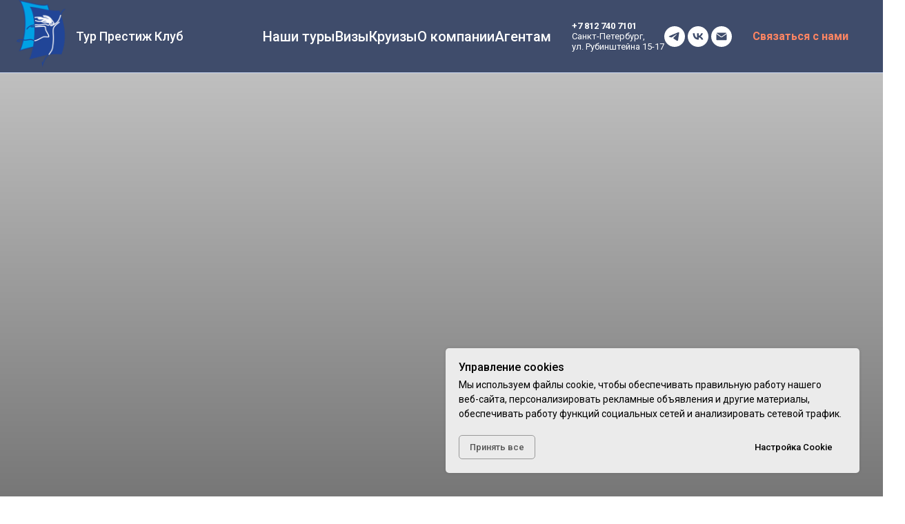

--- FILE ---
content_type: text/html; charset=UTF-8
request_url: https://www.tourprestigeclub.ru/china_2
body_size: 13782
content:
<!DOCTYPE html> <html> <head> <meta charset="utf-8" /> <meta http-equiv="Content-Type" content="text/html; charset=utf-8" /> <meta name="viewport" content="width=device-width, initial-scale=1.0" /> <meta name="yandex-verification" content="66d4143023015825" /> <!--metatextblock--> <title>Пекин - Шанхай - Пекин</title> <meta name="description" content="8 дней/7 ночей" /> <meta property="og:url" content="https://www.tourprestigeclub.ru/china_2" /> <meta property="og:title" content="Пекин - Шанхай - Пекин" /> <meta property="og:description" content="8 дней/7 ночей" /> <meta property="og:type" content="website" /> <meta property="og:image" content="https://static.tildacdn.com/tild3661-6464-4164-a232-356164326231/a2a79-velikaya-stena.jpg" /> <link rel="canonical" href="https://www.tourprestigeclub.ru/china_2"> <!--/metatextblock--> <meta name="format-detection" content="telephone=no" /> <meta http-equiv="x-dns-prefetch-control" content="on"> <link rel="dns-prefetch" href="https://ws.tildacdn.com"> <link rel="dns-prefetch" href="https://static.tildacdn.com"> <link rel="shortcut icon" href="https://static.tildacdn.com/tild6663-3038-4436-b666-356265346235/favicon.ico" type="image/x-icon" /> <!-- Assets --> <script src="https://neo.tildacdn.com/js/tilda-fallback-1.0.min.js" async charset="utf-8"></script> <link rel="stylesheet" href="https://static.tildacdn.com/css/tilda-grid-3.0.min.css" type="text/css" media="all" onerror="this.loaderr='y';"/> <link rel="stylesheet" href="https://static.tildacdn.com/ws/project4261221/tilda-blocks-page35059234.min.css?t=1769089414" type="text/css" media="all" onerror="this.loaderr='y';" /> <link rel="preconnect" href="https://fonts.gstatic.com"> <link href="https://fonts.googleapis.com/css2?family=Roboto:wght@300;400;500;700&subset=latin,cyrillic" rel="stylesheet"> <link rel="stylesheet" href="https://static.tildacdn.com/css/tilda-animation-2.0.min.css" type="text/css" media="all" onerror="this.loaderr='y';" /> <link rel="stylesheet" href="https://static.tildacdn.com/css/tilda-cover-1.0.min.css" type="text/css" media="all" onerror="this.loaderr='y';" /> <link rel="stylesheet" href="https://static.tildacdn.com/css/tilda-menu-widgeticons-1.0.min.css" type="text/css" media="all" onerror="this.loaderr='y';" /> <link rel="stylesheet" href="https://static.tildacdn.com/css/tilda-menu-burger-1.0.min.css" type="text/css" media="all" onerror="this.loaderr='y';" /> <script nomodule src="https://static.tildacdn.com/js/tilda-polyfill-1.0.min.js" charset="utf-8"></script> <script type="text/javascript">function t_onReady(func) {if(document.readyState!='loading') {func();} else {document.addEventListener('DOMContentLoaded',func);}}
function t_onFuncLoad(funcName,okFunc,time) {if(typeof window[funcName]==='function') {okFunc();} else {setTimeout(function() {t_onFuncLoad(funcName,okFunc,time);},(time||100));}}function t_throttle(fn,threshhold,scope) {return function() {fn.apply(scope||this,arguments);};}</script> <script src="https://static.tildacdn.com/js/tilda-scripts-3.0.min.js" charset="utf-8" defer onerror="this.loaderr='y';"></script> <script src="https://static.tildacdn.com/ws/project4261221/tilda-blocks-page35059234.min.js?t=1769089414" charset="utf-8" async onerror="this.loaderr='y';"></script> <script src="https://static.tildacdn.com/js/tilda-lazyload-1.0.min.js" charset="utf-8" async onerror="this.loaderr='y';"></script> <script src="https://static.tildacdn.com/js/tilda-animation-2.0.min.js" charset="utf-8" async onerror="this.loaderr='y';"></script> <script src="https://static.tildacdn.com/js/tilda-cover-1.0.min.js" charset="utf-8" async onerror="this.loaderr='y';"></script> <script src="https://static.tildacdn.com/js/hammer.min.js" charset="utf-8" async onerror="this.loaderr='y';"></script> <script src="https://static.tildacdn.com/js/tilda-menu-1.1.min.js" charset="utf-8" async onerror="this.loaderr='y';"></script> <script src="https://static.tildacdn.com/js/tilda-menu-widgeticons-1.0.min.js" charset="utf-8" async onerror="this.loaderr='y';"></script> <script src="https://static.tildacdn.com/js/tilda-menu-burger-1.0.min.js" charset="utf-8" async onerror="this.loaderr='y';"></script> <script src="https://static.tildacdn.com/js/tilda-menu-1.0.min.js" charset="utf-8" async onerror="this.loaderr='y';"></script> <script src="https://static.tildacdn.com/js/tilda-skiplink-1.0.min.js" charset="utf-8" async onerror="this.loaderr='y';"></script> <script src="https://static.tildacdn.com/js/tilda-events-1.0.min.js" charset="utf-8" async onerror="this.loaderr='y';"></script> <script type="text/javascript">window.dataLayer=window.dataLayer||[];</script> <script type="text/javascript">(function() {if((/bot|google|yandex|baidu|bing|msn|duckduckbot|teoma|slurp|crawler|spider|robot|crawling|facebook/i.test(navigator.userAgent))===false&&typeof(sessionStorage)!='undefined'&&sessionStorage.getItem('visited')!=='y'&&document.visibilityState){var style=document.createElement('style');style.type='text/css';style.innerHTML='@media screen and (min-width: 980px) {.t-records {opacity: 0;}.t-records_animated {-webkit-transition: opacity ease-in-out .2s;-moz-transition: opacity ease-in-out .2s;-o-transition: opacity ease-in-out .2s;transition: opacity ease-in-out .2s;}.t-records.t-records_visible {opacity: 1;}}';document.getElementsByTagName('head')[0].appendChild(style);function t_setvisRecs(){var alr=document.querySelectorAll('.t-records');Array.prototype.forEach.call(alr,function(el) {el.classList.add("t-records_animated");});setTimeout(function() {Array.prototype.forEach.call(alr,function(el) {el.classList.add("t-records_visible");});sessionStorage.setItem("visited","y");},400);}
document.addEventListener('DOMContentLoaded',t_setvisRecs);}})();</script></head> <body class="t-body" style="margin:0;"> <!--allrecords--> <div id="allrecords" class="t-records" data-hook="blocks-collection-content-node" data-tilda-project-id="4261221" data-tilda-page-id="35059234" data-tilda-page-alias="china_2" data-tilda-formskey="e666d26be6ce2fea35b87d02ece7ae56" data-tilda-lazy="yes" data-tilda-root-zone="com" data-tilda-project-country="RU"> <!--header--> <header id="t-header" class="t-records" data-hook="blocks-collection-content-node" data-tilda-project-id="4261221" data-tilda-page-id="20413102" data-tilda-page-alias="head" data-tilda-formskey="e666d26be6ce2fea35b87d02ece7ae56" data-tilda-lazy="yes" data-tilda-root-zone="com" data-tilda-project-country="RU"> <div id="rec335789629" class="r t-rec t-rec_pb_0" style="padding-bottom:0px; " data-animationappear="off" data-record-type="1272"> <!-- T1272 --> <div id="nav335789629marker"></div> <div class="t1272" data-menu="yes"> <div class="t-menu-base__mobile-menu tmenu-mobile"> <div class="tmenu-mobile__container tmenu-mobile__container_left"> <div class="t-menu-base__logowrapper t-menu-base__logowrapper_left t-menu-base__logowrapper_mobile"> <div class="t-menu-base__logo"> <a href="/"> <img class="t-menu-base__imglogo t-menu-base__imglogomobile"
src="https://static.tildacdn.com/tild6630-6161-4936-b334-313764643765/_.png"
imgfield="img"
alt=" Тур Престиж Клуб "> <div class="t-menu-base__textlogo t-title" field="title"> Тур Престиж Клуб </div> </a> </div> </div> <style>#rec335789629 .t-menu-base__imglogo{max-width:90px;width:90px;}@media screen and (max-width:960px){#rec335789629 .t-menu-base__imglogo{max-width:90px;width:90px;}}</style> <button type="button"
aria-expanded="false"
aria-label="Навигационное меню"
class="t-menu-burger t-menuburger t-menu-base__burger_mlauto"> <div class="t-menu-burger__icon t-menu-burger__icon_first"> <span style="background-color: ;"></span> <span style="background-color: ;"></span> <span style="background-color: ;"></span> <span style="background-color: ;"></span> </div> </button> </div> </div> <style>.tmenu-mobile{background-color:#111;display:none;width:100%;top:0;z-index:990;}.tmenu-mobile_positionfixed{position:fixed;}.tmenu-mobile__text{color:#000;}.tmenu-mobile__container{min-height:64px;padding:20px;position:relative;box-sizing:border-box;display:flex;justify-content:space-between;align-items:center;}.tmenu-mobile__list{display:block;}.tmenu-mobile__burgerlogo{display:inline-block;font-size:24px;font-weight:400;white-space:nowrap;vertical-align:middle;}@media screen and (max-width:960px){.tmenu-mobile__menucontent_hidden{display:none;height:auto;}.tmenu-mobile{display:block;}}@media screen and (max-width:960px){}</style> <style> #rec335789629 .tmenu-mobile__burgerlogo a{font-size:18px;color:#ffffff;font-weight:500;}</style> <style> #rec335789629 .tmenu-mobile__burgerlogo__title{font-size:18px;color:#ffffff;font-weight:500;}</style> <div
id="nav335789629"
class="t-menu-base
t-menu-base_positionstatic tmenu-mobile__menucontent_hidden t-menu-base_mobile-left" data-navmarker="nav335789629marker" data-appearoffset="" data-bgopacity-two="1" data-menushadow="" data-menushadow-css="" data-menu="yes" data-bgcolor-hex="#3f4c6b" data-bgcolor-rgba="rgba(63,76,107,1)" data-bgopacity="1"> <div
class="t-menu-base__maincontainer
t-menu-base__maincontainer_100 t-menu-base__maincontainer_100-20 t-menu-base__maincontainer_logoleft "> <div class="t-menu-base__logowrapper t-menu-base__logowrapper_left "> <div class="t-menu-base__logo"> <a href="/"> <img class="t-menu-base__imglogo t-menu-base__imglogomobile"
src="https://static.tildacdn.com/tild6630-6161-4936-b334-313764643765/_.png"
imgfield="img"
alt=" Тур Престиж Клуб "> <div class="t-menu-base__textlogo t-title" field="title"> Тур Престиж Клуб </div> </a> </div> </div> <style>#rec335789629 .t-menu-base__imglogo{max-width:90px;width:90px;}@media screen and (max-width:960px){#rec335789629 .t-menu-base__imglogo{max-width:90px;width:90px;}}</style> <div class="t-menu-base__leftwrapper t-menu-base__wrapper t-menu-base__leftwrapper_center" style=""> <ul role="list" class="t-menu-base__list t-menu__list "> <li class="t-menu-base__list-item"> <a class="t-menu__link-item"
href="/trip" data-menu-submenu-hook="" data-menu-item-number="1">Наши туры </a> </li> <li class="t-menu-base__list-item"> <a class="t-menu__link-item"
href="/visa" data-menu-submenu-hook="" data-menu-item-number="2">Визы</a> </li> <li class="t-menu-base__list-item"> <a class="t-menu__link-item"
href="/cruises1" data-menu-submenu-hook="" data-menu-item-number="3">Круизы</a> </li> <li class="t-menu-base__list-item"> <a class="t-menu__link-item"
href="/company" data-menu-submenu-hook="" data-menu-item-number="4">О компании</a> </li> <li class="t-menu-base__list-item"> <a class="t-menu__link-item"
href="/agents" data-menu-submenu-hook="" data-menu-item-number="5">Агентам</a> </li> </ul> </div> <div class="t-menu-base__rightwrapper t-menu-base__wrapper" style=""> <div class="t-menu-base__additionalwrapper"> <div class="t-menu-base__right_descr" field="descr"><p style="text-align: left;"><strong style="font-weight: 700;">+7 812 740 7101</strong></p><p style="text-align: left;">Санкт-Петербург, </p><p style="text-align: left;">ул. Рубинштейна 15-17</p></div> <div class="t-sociallinks"> <ul role="list" class="t-sociallinks__wrapper" aria-label="Social media links"> <!-- new soclinks --><li class="t-sociallinks__item t-sociallinks__item_telegram"><a href="https://t.me/tourprestigeclub" target="_blank" rel="nofollow" aria-label="telegram" style="width: 30px; height: 30px;"><svg class="t-sociallinks__svg" role="presentation" width=30px height=30px viewBox="0 0 100 100" fill="none"
xmlns="http://www.w3.org/2000/svg"> <path fill-rule="evenodd" clip-rule="evenodd"
d="M50 100c27.614 0 50-22.386 50-50S77.614 0 50 0 0 22.386 0 50s22.386 50 50 50Zm21.977-68.056c.386-4.38-4.24-2.576-4.24-2.576-3.415 1.414-6.937 2.85-10.497 4.302-11.04 4.503-22.444 9.155-32.159 13.734-5.268 1.932-2.184 3.864-2.184 3.864l8.351 2.577c3.855 1.16 5.91-.129 5.91-.129l17.988-12.238c6.424-4.38 4.882-.773 3.34.773l-13.49 12.882c-2.056 1.804-1.028 3.35-.129 4.123 2.55 2.249 8.82 6.364 11.557 8.16.712.467 1.185.778 1.292.858.642.515 4.111 2.834 6.424 2.319 2.313-.516 2.57-3.479 2.57-3.479l3.083-20.226c.462-3.511.993-6.886 1.417-9.582.4-2.546.705-4.485.767-5.362Z"
fill="#ffffff" /> </svg></a></li>&nbsp;<li class="t-sociallinks__item t-sociallinks__item_vk"><a href="https://vk.com/tourprestige" target="_blank" rel="nofollow" aria-label="vk" style="width: 30px; height: 30px;"><svg class="t-sociallinks__svg" role="presentation" width=30px height=30px viewBox="0 0 100 100" fill="none"
xmlns="http://www.w3.org/2000/svg"> <path fill-rule="evenodd" clip-rule="evenodd"
d="M50 100c27.614 0 50-22.386 50-50S77.614 0 50 0 0 22.386 0 50s22.386 50 50 50ZM25 34c.406 19.488 10.15 31.2 27.233 31.2h.968V54.05c6.278.625 11.024 5.216 12.93 11.15H75c-2.436-8.87-8.838-13.773-12.836-15.647C66.162 47.242 71.783 41.62 73.126 34h-8.058c-1.749 6.184-6.932 11.805-11.867 12.336V34h-8.057v21.611C40.147 54.362 33.838 48.304 33.556 34H25Z"
fill="#ffffff" /> </svg></a></li>&nbsp;<li class="t-sociallinks__item t-sociallinks__item_email"><a href="mailto:office@tourprestige.ru" target="_blank" rel="nofollow" aria-label="office@tourprestige.ru" title="office@tourprestige.ru" style="width: 30px; height: 30px;"><svg class="t-sociallinks__svg" role="presentation" width=30px height=30px viewBox="0 0 100 100" fill="none" xmlns="http://www.w3.org/2000/svg"> <path fill-rule="evenodd" clip-rule="evenodd" d="M50 100C77.6142 100 100 77.6142 100 50C100 22.3858 77.6142 0 50 0C22.3858 0 0 22.3858 0 50C0 77.6142 22.3858 100 50 100ZM51.8276 49.2076L74.191 33.6901C73.4347 32.6649 72.2183 32 70.8466 32H29.1534C27.8336 32 26.6576 32.6156 25.8968 33.5752L47.5881 49.172C48.8512 50.0802 50.5494 50.0945 51.8276 49.2076ZM75 63.6709V37.6286L53.4668 52.57C51.1883 54.151 48.1611 54.1256 45.9095 52.5066L25 37.4719V63.6709C25 65.9648 26.8595 67.8243 29.1534 67.8243H70.8466C73.1405 67.8243 75 65.9648 75 63.6709Z" fill="#ffffff"/> </svg></a></li><!-- /new soclinks --> </ul> </div> <div class="t-menu-base__buttons"> <div class="t-menu-base__button"> <a
class="t-btn t-btnflex t-btnflex_type_button t-btnflex_md"
href="/request"><span class="t-btnflex__text">Связаться с нами</span> <style>#rec335789629 .t-btnflex.t-btnflex_type_button {--border-width:0px;border-style:none !important;box-shadow:none !important;transition-duration:0.2s;transition-property:background-color,color,border-color,box-shadow,opacity,transform,gap;transition-timing-function:ease-in-out;}</style></a> </div> </div> </div> </div> </div> </div> </div> <script>t_onReady(function() {t_onFuncLoad('t_menuBase__interactFromKeyboard',function() {t_menuBase__interactFromKeyboard('335789629');});t_onFuncLoad('t1272_init',function() {t1272_init('335789629');});t_onFuncLoad('t_menuBase__setBGcolor',function() {t_menuBase__setBGcolor('335789629','.t-menu-base, .t-menu-base__maincontainer');window.addEventListener('resize',t_throttle(function() {t_menuBase__setBGcolor('335789629','.t-menu-base, .t-menu-base__maincontainer');}));});});t_onReady(function() {t_onFuncLoad('t1272_createMobileMenu',function() {t1272_createMobileMenu('335789629');});});t_onReady(function() {t_onFuncLoad('t_menuBase__highlightActiveLinks',function() {t_menuBase__highlightActiveLinks('.t-menu-base__list-item a');});});t_onReady(function(){var rec=document.querySelector('#rec335789629');if(!rec) return
rec.setAttribute('data-animationappear','off');rec.style.opacity=1;});</script> <style>#rec335789629 .t-menu__link-item{-webkit-transition:color 0.3s ease-in-out,opacity 0.3s ease-in-out;transition:color 0.3s ease-in-out,opacity 0.3s ease-in-out;}#rec335789629 .t-menu__link-item.t-active:not(.t978__menu-link){color:#ff8562 !important;}#rec335789629 .t-menu__link-item:not(.t-active):not(.tooltipstered):hover{color:#ff8562 !important;}#rec335789629 .t-menu__link-item:not(.t-active):not(.tooltipstered):focus-visible{color:#ff8562 !important;}@supports (overflow:-webkit-marquee) and (justify-content:inherit){#rec335789629 .t-menu__link-item,#rec335789629 .t-menu__link-item.t-active{opacity:1 !important;}}</style> <style> #rec335789629 a.t-menusub__link-item{font-size:16px;}</style> <style> #rec335789629 .t-menu-base__textlogo{font-size:18px;color:#ffffff;font-weight:500;}#rec335789629 a.t-menu__link-item{font-size:20px;color:#ffffff;font-family:'Roboto';font-weight:500;}#rec335789629 .t-menu-base__right_descr{color:#ffffff;}</style> <style>#rec335789629 .t-menu-base__maincontainer{min-height:8vh;}#rec335789629 .t-menuwidgeticons__icon{background-color:;}#rec335789629 .t-menu-base{min-height:8vh;}#rec335789629 .t-menu-base,#rec335789629 .t-menu-base__mobile-menu{border-bottom:1px solid rgba(207,219,244,1);}#rec335789629 .t-menu-base{background-color:rgba(63,76,107,1);}@media screen and (max-width:960px){#rec335789629 .t-menu-base{position:static;}#rec335789629 .t-menu-base__maincontainer{background-color:#3f4c6b !important;}}</style> </div> </header> <!--/header--> <div id="rec566453998" class="r t-rec" style=" " data-animationappear="off" data-record-type="160"> <!-- T148 --> <!-- cover --> <div class="t-cover" id="recorddiv566453998"bgimgfield="img"style="height:100vh;background-image:linear-gradient(to bottom, #ccc, #777);"> <div class="t-cover__carrier" id="coverCarry566453998"data-content-cover-id="566453998"data-content-cover-bg=""data-display-changed="true"data-content-cover-height="100vh"data-content-cover-parallax=""data-content-use-image-for-mobile-cover=""style="height:100vh;background-attachment:scroll; "itemscope itemtype="http://schema.org/ImageObject"><meta itemprop="image" content=""></div> <div class="t-cover__filter" style="height:100vh;background-image: linear-gradient(to bottom, rgba(0,0,0,0), rgba(0,0,0,0));"></div> <div class="t148"> <div class="t-container_100"> <div class="t-cover__wrapper t-valign_bottom" style="height:100vh;"> <div class="t148__title t-text t-text_sm" field="title"><p style="text-align: center;"><strong><span class="ql-cursor">﻿</span>Мечты становятся реальностью!</strong></p></div> </div> </div> </div> </div> </div> <div id="rec566453999" class="r t-rec t-rec_pt_30 t-rec_pb_15" style="padding-top:30px;padding-bottom:15px; " data-record-type="482"> <!-- t482 --> <div class="t482"> <div class="t-container t-align_center"> <div class="t-col t-col_10 t-prefix_1"> <div class="t-divider t482__line t-margin_auto" style="background-color: #324075; "></div> <div class="t482__descr t-descr t-descr_md t-margin_auto" field="descr"><p style="text-align: left;"><strong>День 1 </strong></p><p style="text-align: left;"><strong>ПЕКИН</strong></p><p style="text-align: left;">Прилет в Пекин. Встреча в аэропорту с русскоговорящим гидом, трансфер и размещение в отеле, отдых.</p><p style="text-align: left;">Экскурсионная программа с о<em>бедом в ресторане китайской кухни.</em></p><br /><p style="text-align: left;"><strong>Площадь Тяньамьмэнь – </strong>место, которое поражает своим величием и монументальностью ведь масштабы главной площади страны не имеют себе равных.</p><br /><p style="text-align: left;"><strong>Зимний Императорский Дворец (Музей Гугун) </strong>состоит из 9 999 построек -<strong> </strong>и<strong> </strong>это не случайно! 9 – священная цифра для китайцев. Повторенная четырежды она становится сакральной, что делает дворец по-настоящему грандиозным комплексом, внесенным в список Всемирного наследия.</p><br /><p style="text-align: left;">Возвращение в отель.</p><p style="text-align: left;">Свободное время.</p></div> </div> </div> </div> </div> <div id="rec566455759" class="r t-rec t-rec_pt_60 t-rec_pb_60" style="padding-top:60px;padding-bottom:60px; " data-record-type="106"> <!-- T004 --> <div class="t004"> <div class="t-container "> <div class="t-col t-col_8 t-prefix_2"> <div field="text" class="t-text t-text_md "><strong>День 2 </strong><br /><strong>ПЕКИН</strong><br />Завтрак в отеле.<br />Экскурсионная программа с обедом в загородном ресторане китайской кухни.<br /><br />Трудно найти более масштабное творение, чем <strong>Великая Китайская стена</strong>. Она похожа на гигантского дракона, проходящего через пустыни, поля и горы, и протянувшегося более чем на 20 000 километров с востока на запад Китая. Сегодня Великая стена — это символ государственной власти, своего рода барьер между Китаем и остальным миром.<br /><br />На протяжении многих веков <strong>Летний Императорский Дворец (парк Ихэюань) </strong>был второй по значимости резиденцией императорской семьи. Внешне он сильно отличается от строгого Запретного города — потрясающие пейзажи и нарядные сады никого не оставят равнодушным.<br /><br />Внешний осмотр Олимпийских объектов: <strong>стадионы «Гнездо» и «Водный куб». </strong><br />Официальное название олимпийского <strong>стадиона «Гнездо» </strong>— Пекинский национальный стадион, который получил название из-за своей необычной формы. Стадион <strong>«Водный куб» </strong>также известен своей необычной формой в виде куба – создается ощущение, что он весь наполнен водой и светится изнутри.<br /><br />Возвращение в отель. <br />Свободное время.</div> </div> </div> </div> </div> <div id="rec566456648" class="r t-rec t-rec_pt_60 t-rec_pb_60" style="padding-top:60px;padding-bottom:60px; " data-record-type="106"> <!-- T004 --> <div class="t004"> <div class="t-container "> <div class="t-col t-col_8 t-prefix_2"> <div field="text" class="t-text t-text_md "><strong>День 3 </strong><br /><strong>ПЕКИН– ШАНХАЙ (Ж/Д)</strong><br />Завтрак в отеле, сдача номера.<br />Экскурсионная программа с обедом.<br /><br /><strong>Ламаистский дворец Юнхэгун</strong> – один из самых известных буддийских монастырей в Пекине. Помимо невероятной атмосферы и истории вы увидите 16-и метровую статую Будды из сандалового дерева. <br /><br /><strong>Храм Неба (Тяньтань)</strong> – визитная карточка Пекина, невероятный храмовый комплекс, где император возносил молитвы Небу. Знаменитая стена Эха, мраморная дорога и многое другое не оставят Вас равнодушными.<br /><br />Трансфер на железнодорожный вокзал.<br />Выезд поездом в Шанхай (купе).*<br />*Возможна доплата за скорые поезда</div> </div> </div> </div> </div> <div id="rec566474997" class="r t-rec t-rec_pt_60 t-rec_pb_60" style="padding-top:60px;padding-bottom:60px; " data-record-type="106"> <!-- T004 --> <div class="t004"> <div class="t-container "> <div class="t-col t-col_8 t-prefix_2"> <div field="text" class="t-text t-text_md "><strong>День 4 </strong><br /><strong>ШАНХАЙ</strong><br /><br />Приезд в Шанхай. Встреча на вокзале с русскоговорящим гидом, трансфер и размещение в отеле. <br />Экскурсионная программа с обедом в ресторане китайской кухни.<br /><br /><strong>Сад Радости Юйюань</strong> - занимает площадь более четырех гектаров и считается одним из самых живописных и красочных мест во всем Китае.<br /><br /><strong>Храм Нефритового Будды Юйфосы</strong>. <br />Стены храма покрыты традиционной для шанхайских буддистских храмов охрой. Здесь можно увидеть уникальные статуи Будды, вырезанные из цельных кусков нефрита, а также отдохнуть от городской суеты в одной из чайных.<br /><br />Самостоятельная прогулка по пешеходной улице <strong>Нанкинлу.</strong><br />Возвращение в отель (самостоятельно).</div> </div> </div> </div> </div> <div id="rec566475944" class="r t-rec t-rec_pt_60 t-rec_pb_60" style="padding-top:60px;padding-bottom:60px; " data-record-type="106"> <!-- T004 --> <div class="t004"> <div class="t-container "> <div class="t-col t-col_8 t-prefix_2"> <div field="text" class="t-text t-text_md "><strong>День 5</strong><br /><strong>ШАНХАЙ-ПЕКИН (Ж/Д)</strong><br />Завтрак в отеле, сдача номера.<br />Экскурсионная программа с обедом в ресторане китайской кухни.<br /><br />Телебашня <strong>«Жемчужина Востока»</strong> (смотровая площадка) - самая высокая в Азии (468 м) и третья в мире, после башни CN Tower в Торонто и Останкинской телебашни в Москве. Со смотровой площадки открывается захватывающий панорамный вид на Шанхай, район Новый Пудун и набережную Бунд.<br /><br /><strong>Музей истории Шанхая</strong> – место, которое расскажет о непростом пути крупнейшего города Китая к его настоящему величию и процветанию через огромную галерею восковых фигур, объединенных в сцены из жизни Шанхая в разные эпохи.<br /><br /><strong>Круиз по реке Хуанпу.</strong><br />Трансфер на железнодорожный вокзал.<br />Выезд поездом в Пекин (купе).*<br />*Возможна доплата за скорый поезд</div> </div> </div> </div> </div> <div id="rec566477988" class="r t-rec t-rec_pt_60 t-rec_pb_60" style="padding-top:60px;padding-bottom:60px; " data-record-type="106"> <!-- T004 --> <div class="t004"> <div class="t-container "> <div class="t-col t-col_8 t-prefix_2"> <div field="text" class="t-text t-text_md "><strong>День 6</strong><br /><strong>ПЕКИН</strong><br />Приезд в Пекин. Встреча на вокзале с русскоговорящим гидом, трансфер и размещение в отеле. <br /><br /><strong>День 7</strong><br />Завтрак в отеле, сдача номера. <br />Трансфер в а/п.<br />Вылет в Россию.</div> </div> </div> </div> </div> <div id="rec566478519" class="r t-rec t-rec_pt_75 t-rec_pb_75" style="padding-top:75px;padding-bottom:75px; " data-record-type="3"> <!-- T107 --> <div class="t107"> <div class="t-align_center" itemscope itemtype="http://schema.org/ImageObject"> <meta itemprop="image" content="https://static.tildacdn.com/tild6262-6665-4138-a430-356365656635/photo.png"> <img class="t-img t-width t107__widthauto"
src="https://thb.tildacdn.com/tild6262-6665-4138-a430-356365656635/-/empty/photo.png" data-original="https://static.tildacdn.com/tild6262-6665-4138-a430-356365656635/photo.png"
imgfield="img"
alt=""> </div> </div> </div> <div id="rec566479205" class="r t-rec t-rec_pt_60 t-rec_pb_60" style="padding-top:60px;padding-bottom:60px; " data-record-type="106"> <!-- T004 --> <div class="t004"> <div class="t-container "> <div class="t-col t-col_8 t-prefix_2"> <div field="text" class="t-text t-text_md "></div> </div> </div> </div> </div> <div id="rec566454000" class="r t-rec t-rec_pt_45 t-rec_pb_45" style="padding-top:45px;padding-bottom:45px; " data-record-type="127"> <!-- T119 --> <div class="t119"> <div class="t-container "> <div class="t-col t-col_8 t-prefix_2"> <div class="t119__preface t-descr" field="text"><strong><em><u>В стоимость включено:</u></em></strong><br /><ul><li>Размещение в отелях 4* в стандартных двухместных номерах.</li><li>Завтраки в отелях—шведский стол, питание согласно программе.</li><li>Входные билеты по программе.</li><li>Русскоговорящий гид и автобус на указанные экскурсии и трансферы.</li><li>Ж/д билеты (купе).</li></ul><strong><em><u>В стоимость не включено:</u></em></strong><br /><ul><li>Чаевые гидам, водителям и носильщикам в отелях.</li><li>Услуги, не указанные в программе.</li><li>Визовое оформление и визовый сбор.</li><li>Авиаперелеты.</li><li>Доплата за скорые поезда и доп.ночи в отелях</li></ul><br /><strong>*Агентская комиссия 10%*</strong></div> </div> </div> </div> <style> #rec566454000 .t119__preface{opacity:0.7;}</style> </div> <div id="rec566454001" class="r t-rec t-rec_pt_75 t-rec_pb_75" style="padding-top:75px;padding-bottom:75px; " data-record-type="3"> <!-- T107 --> <div class="t107"> <div class="t-align_center" itemscope itemtype="http://schema.org/ImageObject"> <meta itemprop="image" content=""> <img class="t-img t-width t107__widthauto"
src=""
imgfield="img"
alt=""> </div> </div> </div> <div id="rec566454004" class="r t-rec" style=" " data-animationappear="off" data-record-type="890"> <!-- t890 --> <div class="t890"> <button type="button"
class="t890__arrow
aria-label="Вернуться к началу страницы"
style="box-shadow:0px 0px 10px rgba(0,0,0,0.2);"> <svg role="presentation" width="50" height="50" fill="none" xmlns="http://www.w3.org/2000/svg"> <rect width="50" height="50" rx="50" fill="#ffffff" fill-opacity="0.90" stroke="none" /> <path d="M16 22l9-9 9 9" stroke="#000000" stroke-width="1" fill="none" stroke-linecap="round" stroke-linejoin="round" /> <path d="M25 14.2V35.9" stroke="#000000" stroke-width="1" fill="none" stroke-linecap="round" /> </svg> </button> </div> <style>#rec566454004 .t890{right:20px;left:unset;}</style> <script type="text/javascript">t_onReady(function() {t_onFuncLoad('t890_init',function() {t890_init('566454004','');});});</script> <style>@media screen and (min-width:981px){#rec566454004 .t890__arrow:hover svg path{stroke:#ffffff;stroke-width:1;}#rec566454004 .t890__arrow:focus-visible svg path{stroke:#ffffff;stroke-width:1;}#rec566454004 .t890__arrow:hover svg rect{fill:#1c59ff;fill-opacity:1;}#rec566454004 .t890__arrow:focus-visible svg rect{fill:#1c59ff;fill-opacity:1;}}#rec566454004 .t890__arrow{border-radius:53px;}</style> </div> <div id="rec566454006" class="r t-rec" style=" " data-record-type="215"> <a name="contact" style="font-size:0;"></a> </div> <!--footer--> <footer id="t-footer" class="t-records" data-hook="blocks-collection-content-node" data-tilda-project-id="4261221" data-tilda-page-id="20414402" data-tilda-page-alias="footer" data-tilda-formskey="e666d26be6ce2fea35b87d02ece7ae56" data-tilda-lazy="yes" data-tilda-root-zone="com" data-tilda-project-country="RU"> <div id="rec336143437" class="r t-rec" style=" " data-animationappear="off" data-record-type="257"> <!-- T228 --> <div id="nav336143437marker"></div> <div id="nav336143437" class="t228 t228__positionstatic " style="background-color: rgba(63,76,107,1); height:15vh; " data-bgcolor-hex="#3f4c6b" data-bgcolor-rgba="rgba(63,76,107,1)" data-navmarker="nav336143437marker" data-appearoffset="" data-bgopacity-two="" data-menushadow="" data-menushadow-css="" data-bgopacity="1" data-menu-items-align="center" data-menu="yes"> <div class="t228__maincontainer " style="height:15vh;"> <div class="t228__padding40px"></div> <div class="t228__leftside"> <div class="t228__leftcontainer"> <a href="/" class="t228__imgwrapper"> <div class="t228__logo t-title" field="title">ООО "ТУР ПРЕСТИЖ Клуб"</div> </a> </div> </div> <div class="t228__centerside "> <nav class="t228__centercontainer"> <ul role="list" class="t228__list t-menu__list t228__list_hidden"> <li class="t228__list_item"
style="padding:0 15px 0 0;"> <a class="t-menu__link-item"
href="/privacy" data-menu-submenu-hook="" data-menu-item-number="1">
Политика Конфиденциальности
</a> </li> <li class="t228__list_item"
style="padding:0 0 0 15px;"> <a class="t-menu__link-item"
href="/rules" data-menu-submenu-hook="" data-menu-item-number="2">
Политика обработки персональных данных
</a> </li> </ul> </nav> </div> <div class="t228__rightside"> <div class="t228__rightcontainer"> <div class="t228__right_descr" field="descr"><span style="color: rgb(255, 255, 255);">191002, Санкт-Петербург, ул.Рубинштейна 15-17, офис 158</span></div> <div class="t-sociallinks"> <ul role="list" class="t-sociallinks__wrapper" aria-label="Соц. сети"> <!-- new soclinks --><li class="t-sociallinks__item t-sociallinks__item_vk"><a href="https://vk.com/tourprestige" target="_blank" rel="nofollow" aria-label="vk" style="width: 30px; height: 30px;"><svg class="t-sociallinks__svg" role="presentation" width=30px height=30px viewBox="0 0 100 100" fill="none"
xmlns="http://www.w3.org/2000/svg"> <path fill-rule="evenodd" clip-rule="evenodd"
d="M50 100c27.614 0 50-22.386 50-50S77.614 0 50 0 0 22.386 0 50s22.386 50 50 50ZM25 34c.406 19.488 10.15 31.2 27.233 31.2h.968V54.05c6.278.625 11.024 5.216 12.93 11.15H75c-2.436-8.87-8.838-13.773-12.836-15.647C66.162 47.242 71.783 41.62 73.126 34h-8.058c-1.749 6.184-6.932 11.805-11.867 12.336V34h-8.057v21.611C40.147 54.362 33.838 48.304 33.556 34H25Z"
fill="#f8efef" /> </svg></a></li>&nbsp;<li class="t-sociallinks__item t-sociallinks__item_telegram"><a href="https://t.me/joinchat/VPyB4GOuDQVGk_2Y" target="_blank" rel="nofollow" aria-label="telegram" style="width: 30px; height: 30px;"><svg class="t-sociallinks__svg" role="presentation" width=30px height=30px viewBox="0 0 100 100" fill="none"
xmlns="http://www.w3.org/2000/svg"> <path fill-rule="evenodd" clip-rule="evenodd"
d="M50 100c27.614 0 50-22.386 50-50S77.614 0 50 0 0 22.386 0 50s22.386 50 50 50Zm21.977-68.056c.386-4.38-4.24-2.576-4.24-2.576-3.415 1.414-6.937 2.85-10.497 4.302-11.04 4.503-22.444 9.155-32.159 13.734-5.268 1.932-2.184 3.864-2.184 3.864l8.351 2.577c3.855 1.16 5.91-.129 5.91-.129l17.988-12.238c6.424-4.38 4.882-.773 3.34.773l-13.49 12.882c-2.056 1.804-1.028 3.35-.129 4.123 2.55 2.249 8.82 6.364 11.557 8.16.712.467 1.185.778 1.292.858.642.515 4.111 2.834 6.424 2.319 2.313-.516 2.57-3.479 2.57-3.479l3.083-20.226c.462-3.511.993-6.886 1.417-9.582.4-2.546.705-4.485.767-5.362Z"
fill="#f8efef" /> </svg></a></li>&nbsp;<li class="t-sociallinks__item t-sociallinks__item_email"><a href="mailto:office@tourprestige.ru" target="_blank" rel="nofollow" aria-label="office@tourprestige.ru" title="office@tourprestige.ru" style="width: 30px; height: 30px;"><svg class="t-sociallinks__svg" role="presentation" width=30px height=30px viewBox="0 0 100 100" fill="none" xmlns="http://www.w3.org/2000/svg"> <path fill-rule="evenodd" clip-rule="evenodd" d="M50 100C77.6142 100 100 77.6142 100 50C100 22.3858 77.6142 0 50 0C22.3858 0 0 22.3858 0 50C0 77.6142 22.3858 100 50 100ZM51.8276 49.2076L74.191 33.6901C73.4347 32.6649 72.2183 32 70.8466 32H29.1534C27.8336 32 26.6576 32.6156 25.8968 33.5752L47.5881 49.172C48.8512 50.0802 50.5494 50.0945 51.8276 49.2076ZM75 63.6709V37.6286L53.4668 52.57C51.1883 54.151 48.1611 54.1256 45.9095 52.5066L25 37.4719V63.6709C25 65.9648 26.8595 67.8243 29.1534 67.8243H70.8466C73.1405 67.8243 75 65.9648 75 63.6709Z" fill="#f8efef"/> </svg></a></li>&nbsp;<li class="t-sociallinks__item t-sociallinks__item_phone"><a href="tel:+78127407101" target="_self" rel="nofollow" aria-label="Телефон" style="width: 30px; height: 30px;"><svg class="t-sociallinks__svg" role="presentation" width=30px height=30px viewBox="0 0 100 100" fill="none"
xmlns="http://www.w3.org/2000/svg"> <path fill-rule="evenodd" clip-rule="evenodd"
d="M50 100C77.6142 100 100 77.6142 100 50C100 22.3858 77.6142 0 50 0C22.3858 0 0 22.3858 0 50C0 77.6142 22.3858 100 50 100ZM50.0089 29H51.618C56.4915 29.0061 61.1633 30.9461 64.6073 34.3938C68.0512 37.8415 69.9856 42.5151 69.9856 47.3879V48.9968C69.9338 49.5699 69.6689 50.1027 69.2433 50.49C68.8177 50.8772 68.2623 51.0908 67.6868 51.0884H67.5029C66.8966 51.0358 66.3359 50.745 65.9437 50.2796C65.5516 49.8143 65.36 49.2124 65.4109 48.6061V47.3879C65.4109 43.7303 63.9578 40.2225 61.3711 37.6362C58.7844 35.0499 55.2761 33.597 51.618 33.597H50.3997C49.79 33.6488 49.1847 33.4563 48.7169 33.0619C48.2492 32.6675 47.9573 32.1035 47.9054 31.4939C47.8536 30.8843 48.0461 30.279 48.4406 29.8114C48.835 29.3437 49.3992 29.0518 50.0089 29ZM56.889 49.0132C56.4579 48.5821 56.2157 47.9975 56.2157 47.3879C56.2157 46.1687 55.7313 44.9994 54.869 44.1373C54.0068 43.2752 52.8374 42.7909 51.618 42.7909C51.0083 42.7909 50.4236 42.5488 49.9925 42.1177C49.5614 41.6867 49.3192 41.102 49.3192 40.4924C49.3192 39.8828 49.5614 39.2982 49.9925 38.8672C50.4236 38.4361 51.0083 38.1939 51.618 38.1939C54.0568 38.1939 56.3956 39.1626 58.1201 40.8868C59.8445 42.611 60.8133 44.9495 60.8133 47.3879C60.8133 47.9975 60.5711 48.5821 60.14 49.0132C59.7089 49.4442 59.1242 49.6864 58.5145 49.6864C57.9048 49.6864 57.3201 49.4442 56.889 49.0132ZM66.4011 69.0663L66.401 69.0846C66.3999 69.5725 66.2967 70.0547 66.0981 70.5003C65.8998 70.9451 65.611 71.3435 65.2499 71.67C64.8674 72.0182 64.4123 72.2771 63.9176 72.428C63.4516 72.5702 62.9613 72.6132 62.4782 72.5546C58.2475 72.53 53.4102 70.5344 49.1802 68.1761C44.8871 65.7827 41.0444 62.915 38.8019 60.9903L38.7681 60.9613L38.7367 60.9299C32.3303 54.5198 28.2175 46.1735 27.0362 37.186C26.9623 36.6765 27.0018 36.157 27.1519 35.6645C27.3027 35.1695 27.5615 34.7142 27.9094 34.3314C28.2397 33.9658 28.6436 33.6742 29.0944 33.4757C29.5447 33.2775 30.0316 33.1766 30.5234 33.1796H37.4967C38.299 33.1636 39.0826 33.4244 39.7156 33.9184C40.3527 34.4156 40.7979 35.1184 40.9754 35.9071L41.0038 36.0335V36.1631C41.0038 36.4901 41.0787 36.795 41.1847 37.2268C41.2275 37.4012 41.2755 37.5965 41.3256 37.8221L41.326 37.8238C41.583 38.9896 41.925 40.1351 42.3491 41.251L42.7322 42.259L38.4899 44.26L38.4846 44.2625C38.204 44.3914 37.986 44.6263 37.8784 44.9157L37.8716 44.934L37.8642 44.952C37.7476 45.236 37.7476 45.5545 37.8642 45.8385L37.9144 45.9608L37.9359 46.0912C38.0802 46.9648 38.5603 48.0981 39.4062 49.4169C40.243 50.7215 41.3964 52.1437 42.808 53.5872C45.6206 56.4634 49.3981 59.3625 53.5798 61.5387C53.8533 61.6395 54.1552 61.6343 54.4257 61.5231L54.4437 61.5157L54.462 61.5089C54.7501 61.4016 54.9842 61.1848 55.1133 60.9057L55.1148 60.9023L57.0232 56.6591L58.0397 57.03C59.1934 57.4509 60.3737 57.7947 61.5729 58.0592L61.5785 58.0605L61.5841 58.0618C62.152 58.1929 62.7727 58.3042 63.3802 58.3942L63.4231 58.4006L63.4654 58.4101C64.2537 58.5877 64.956 59.0332 65.453 59.6706C65.9429 60.2991 66.2033 61.0758 66.1916 61.8721L66.4011 69.0663Z"
fill="#f8efef" /> </svg></a></li><!-- /new soclinks --> </ul> </div> </div> </div> <div class="t228__padding40px"> </div> </div> </div> <style>@media screen and (max-width:980px){#rec336143437 .t228__leftcontainer{padding:20px;}#rec336143437 .t228__imglogo{padding:20px 0;}#rec336143437 .t228{position:static;}}</style> <script>window.addEventListener('load',function() {t_onFuncLoad('t228_setWidth',function() {t228_setWidth('336143437');});});window.addEventListener('resize',t_throttle(function() {t_onFuncLoad('t228_setWidth',function() {t228_setWidth('336143437');});t_onFuncLoad('t_menu__setBGcolor',function() {t_menu__setBGcolor('336143437','.t228');});}));t_onReady(function() {t_onFuncLoad('t_menu__highlightActiveLinks',function() {t_menu__highlightActiveLinks('.t228__list_item a');});t_onFuncLoad('t228__init',function() {t228__init('336143437');});t_onFuncLoad('t_menu__setBGcolor',function() {t_menu__setBGcolor('336143437','.t228');});t_onFuncLoad('t_menu__interactFromKeyboard',function() {t_menu__interactFromKeyboard('336143437');});t_onFuncLoad('t228_setWidth',function() {t228_setWidth('336143437');});});</script> <style>#rec336143437 .t-menu__link-item{}@supports (overflow:-webkit-marquee) and (justify-content:inherit){#rec336143437 .t-menu__link-item,#rec336143437 .t-menu__link-item.t-active{opacity:1 !important;}}</style> <style> #rec336143437 .t228__leftcontainer a{color:#ffffff;font-weight:500;}#rec336143437 a.t-menu__link-item{color:#ffffff;font-weight:500;}#rec336143437 .t228__right_langs_lang a{color:#ffffff;font-weight:500;}</style> <style> #rec336143437 .t228__logo{color:#ffffff;font-weight:500;}</style> </div> <div id="rec1051862341" class="r t-rec" style=" " data-animationappear="off" data-record-type="972"> <!-- T972 --> <div class="t972 "> <div class="t972__banner"> <div class="t972__title t-name t-name_xs" field="title">Управление cookies</div> <div class="t972__text t-descr t-descr_xxs" field="text">Мы используем файлы cookie, чтобы обеспечивать правильную работу нашего веб-сайта, персонализировать рекламные объявления и другие материалы, обеспечивать работу функций социальных сетей и анализировать сетевой трафик. </div> <div class="t972__buttons"> <button
class="t-btn t-btnflex t-btnflex_type_button t-btnflex_xs t972__accept-btn"
type="button"><span class="t-btnflex__text">Принять все</span> <style>#rec1051862341 .t-btnflex.t-btnflex_type_button {color:#555555;background-color:#ebebeb;border-style:solid !important;border-color:#999999 !important;--border-width:1px;border-radius:5px;box-shadow:none !important;font-weight:500;transition-duration:0.2s;transition-property:background-color,color,border-color,box-shadow,opacity,transform,gap;transition-timing-function:ease-in-out;}@media (hover:hover) {#rec1051862341 .t-btnflex.t-btnflex_type_button:not(.t-animate_no-hover):hover {color:#111111 !important;border-color:#111111 !important;background-color:#e8e8e8 !important;}#rec1051862341 .t-btnflex.t-btnflex_type_button:not(.t-animate_no-hover):focus-visible {color:#111111 !important;border-color:#111111 !important;background-color:#e8e8e8 !important;}}</style></button> <button
class="t-btn t-btnflex t-btnflex_type_button2 t-btnflex_xs t972__settings-btn"
type="button"><span class="t-btnflex__text">Настройка Cookie</span> <style>#rec1051862341 .t-btnflex.t-btnflex_type_button2 {--border-width:0px;border-style:none !important;border-radius:5px;box-shadow:none !important;font-weight:500;transition-duration:0.2s;transition-property:background-color,color,border-color,box-shadow,opacity,transform,gap;transition-timing-function:ease-in-out;}@media (hover:hover) {#rec1051862341 .t-btnflex.t-btnflex_type_button2:not(.t-animate_no-hover):hover {color:#111111 !important;border-color:#111111 !important;background-color:#e8e8e8 !important;}#rec1051862341 .t-btnflex.t-btnflex_type_button2:not(.t-animate_no-hover):focus-visible {color:#111111 !important;border-color:#111111 !important;background-color:#e8e8e8 !important;}}</style></button> </div> </div> <div class="t972__settings"> <div class="t972__settings-header t-text t-text_xs t-text_weight_plus"> <svg role="presentation" xmlns="http://www.w3.org/2000/svg" width="19" height="14" viewBox="0 0 19 14" fill="none"
class="t972__settings-arrow"> <g opacity="0.5"> <line x1="19" y1="7" x2="1" y2="7" stroke="black" /> <path d="M7.2069 1L1 6.89655L7.2069 12.7931" stroke="black" /> </g> </svg> <span field="title" class="t-name_xs" style="">Управление cookies</span> </div> <div class="t972__settings-body"> <div class="t972__settings-title t-name t-name_lg" style="" field="title1">Настройка Cookie</div> <div class="t972__settings-text t-descr t-descr_xs" style="" field="text1">Файлы cookie, необходимые для корректной работы сайта, всегда включены.<br /><br />Другие файлы cookie настраиваются.</div> <form class="t972__categories"> <div class="t972__category"> <div class="t972__category-header"> <div class="t972__category-btn"> <div class="t972__line t972__line_vertical" style="background-color:#000;"></div> <div class="t972__line t972__line_horizontal" style="background-color:#000;"></div> </div> <div class="t972__category-title t-name t-name_xs" style="">Основные cookies</div> </div> <div class="t972__category-toggle"> <span class="t972__toggle-txt t972__category-enabled js_always-enabled t-text t-text_xs"></span> </div> <div class="t972__category-body t-descr t-descr_xxs" style="">Всегда включены. Эти файлы cookie необходимы для того, чтобы вы могли пользоваться веб-сайтом и его функциями. Их нельзя отключить. Они устанавливаются в ответ на ваши запросы, такие как настройка ваших настроек конфиденциальности, вход в систему или заполнение форм.</div> </div> <div class="t972__category"> <div class="t972__category-header"> <div class="t972__category-btn"> <div class="t972__line t972__line_vertical" style="background-color:#000;"></div> <div class="t972__line t972__line_horizontal" style="background-color:#000;"></div> </div> <div class="t972__category-title t-name t-name_xs" style="">Аналитические cookies</div> </div> <div class="t972__category-toggle"> <span class="t972__toggle-txt t-text t-text_xs">Disabled</span> <label class="t972__toggle-label"> <input class="t972__toggle-input" name="cookie_type" value="analytics" type="checkbox"> <div class="t972__toggle-container"> <div class="t972__toggle-background"></div> <div class="t972__toggle-mark"></div> </div> </label> </div> <div class="t972__category-body t-descr t-descr_xxs" style="">Эти файлы cookie собирают информацию, чтобы помочь нам понять, как используются наши веб-сайты или насколько эффективны наши маркетинговые кампании, или чтобы помочь нам настроить наши веб-сайты под вас.</div> </div> <div class="t972__category"> <div class="t972__category-header"> <div class="t972__category-btn"> <div class="t972__line t972__line_vertical" style="background-color:#000;"></div> <div class="t972__line t972__line_horizontal" style="background-color:#000;"></div> </div> <div class="t972__category-title t-name t-name_xs" style="">Рекламные cookies</div> </div> <div class="t972__category-toggle"> <span class="t972__toggle-txt t-text t-text_xs">Disabled</span> <label class="t972__toggle-label"> <input class="t972__toggle-input" name="cookie_type" value="advertising" type="checkbox"> <div class="t972__toggle-container"> <div class="t972__toggle-background"></div> <div class="t972__toggle-mark"></div> </div> </label> </div> <div class="t972__category-body t-descr t-descr_xxs" style="">Эти файлы cookie предоставляют рекламным компаниям информацию о вашей онлайн-активности, чтобы помочь им предоставлять вам более релевантную онлайн-рекламу или ограничить количество просмотров рекламы. Эта информация может быть передана другим рекламным компаниям.</div> </div> </form> </div> <div class="t972__settings-footer"> <div
class="t-btn t-btnflex t-btnflex_type_button t-btnflex_xs t972__confirm-btn"
type="button"><span class="t-btnflex__text">Подтвердить</span> <style>#rec1051862341 .t-btnflex.t-btnflex_type_button {color:#555555;background-color:#ebebeb;border-style:solid !important;border-color:#999999 !important;--border-width:1px;border-radius:5px;box-shadow:none !important;font-weight:500;transition-duration:0.2s;transition-property:background-color,color,border-color,box-shadow,opacity,transform,gap;transition-timing-function:ease-in-out;}@media (hover:hover) {#rec1051862341 .t-btnflex.t-btnflex_type_button:not(.t-animate_no-hover):hover {color:#111111 !important;border-color:#111111 !important;background-color:#e8e8e8 !important;}#rec1051862341 .t-btnflex.t-btnflex_type_button:not(.t-animate_no-hover):focus-visible {color:#111111 !important;border-color:#111111 !important;background-color:#e8e8e8 !important;}}</style></div> </div> </div> </div> <script>t_onReady(function() {setTimeout(function() {t_onFuncLoad('t972_init',function() {t972_init('1051862341');});},500);});</script> <style>#rec1051862341 .t972__banner,#rec1051862341 .t972__settings,#rec1051862341 .t972__settings-header,#rec1051862341 .t972__settings-footer{background-color:#ebebeb;}#rec1051862341 .t972__toggle-input:checked + .t972__toggle-container .t972__toggle-mark{background-color:#1F5BFF;}#rec1051862341 .t972__toggle-input:checked + .t972__toggle-container .t972__toggle-background{background-color:#1F5BFF;}#rec1051862341 .t972__category-enabled{color:#1F5BFF;}#rec1051862341 .t972__category-enabled_always{color:#1F5BFF;}@media screen and (max-width:640px){#rec1051862341 .t972.t972_widgetview{left:unset !important;right:10px !important;align-items:flex-end;}#rec1051862341 .t972:not(.t972_widgetview){bottom:0 !important;right:0 !important;left:0 !important;}#rec1051862341 .t972__settings,#rec1051862341 .t972__banner{max-height:calc(100vh - 2 * 10px) !important;}}</style> <style>#rec1051862341 .t972__banner,#rec1051862341 .t972__settings {box-shadow:0px 0px 5px rgba(0,0,0,0.1);}</style> <style> #rec1051862341 .t972__banner,#rec1051862341 .t972__settings{border-radius:5px;overflow:hidden;}</style> </div> </footer> <!--/footer--> </div> <!--/allrecords--> <!-- Stat --> <!-- Yandex.Metrika counter 100472865 --> <script type="text/plain" data-tilda-cookie-type="analytics">setTimeout(function(){(function(m,e,t,r,i,k,a){m[i]=m[i]||function(){(m[i].a=m[i].a||[]).push(arguments)};m[i].l=1*new Date();k=e.createElement(t),a=e.getElementsByTagName(t)[0],k.async=1,k.src=r,a.parentNode.insertBefore(k,a)})(window,document,"script","https://mc.yandex.ru/metrika/tag.js","ym");window.mainMetrikaId='100472865';ym(window.mainMetrikaId,"init",{clickmap:true,trackLinks:true,accurateTrackBounce:true,webvisor:true,params:{__ym:{"ymCms":{"cms":"tilda","cmsVersion":"1.0"}}},ecommerce:"dataLayer"});},2000);</script> <noscript><div><img src="https://mc.yandex.ru/watch/100472865" style="position:absolute; left:-9999px;" alt="" /></div></noscript> <!-- /Yandex.Metrika counter --> <script type="text/javascript">if(!window.mainTracker) {window.mainTracker='tilda';}
window.tildastatcookiegdpr='yes';setTimeout(function(){(function(d,w,k,o,g) {var n=d.getElementsByTagName(o)[0],s=d.createElement(o),f=function(){n.parentNode.insertBefore(s,n);};s.type="text/javascript";s.async=true;s.key=k;s.id="tildastatscript";s.src=g;if(w.opera=="[object Opera]") {d.addEventListener("DOMContentLoaded",f,false);} else {f();}})(document,window,'1ade944f45f8dfe6392b6288d5580b4f','script','https://static.tildacdn.com/js/tilda-stat-1.0.min.js');},2000);</script> <!-- Rating Mail.ru counter --> <script type="text/plain" data-tilda-cookie-type="analytics">setTimeout(function(){var _tmr=window._tmr||(window._tmr=[]);_tmr.push({id:"3635708",type:"pageView",start:(new Date()).getTime()});window.mainMailruId='3635708';(function(d,w,id) {if(d.getElementById(id)) {return;}
var ts=d.createElement("script");ts.type="text/javascript";ts.async=true;ts.id=id;ts.src="https://top-fwz1.mail.ru/js/code.js";var f=function() {var s=d.getElementsByTagName("script")[0];s.parentNode.insertBefore(ts,s);};if(w.opera=="[object Opera]") {d.addEventListener("DOMContentLoaded",f,false);} else {f();}})(document,window,"topmailru-code");},2000);</script> <noscript><img src="https://top-fwz1.mail.ru/counter?id=3635708;js=na" style="border:0;position:absolute;left:-9999px;width:1px;height:1px" alt="Top.Mail.Ru" /></noscript> <!-- //Rating Mail.ru counter --> </body> </html>